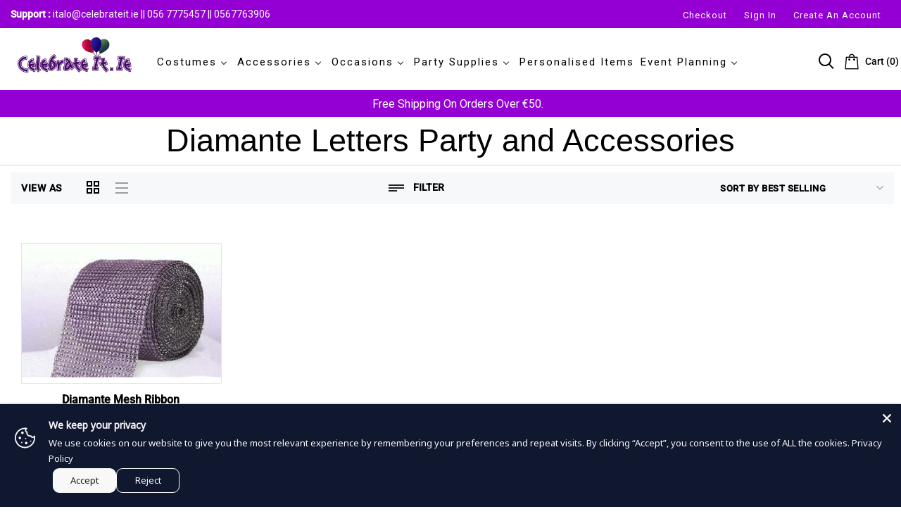

--- FILE ---
content_type: text/css
request_url: https://celebrateit.ie/cdn/shop/t/3/assets/bannereditor.css?v=72440271248621760261646336832
body_size: 3834
content:
@import"https://fonts.googleapis.com/css?family=Fredericka+the+Great|Great+Vibes|Josefin+Slab|Lobster|Montserrat|Oswald|Pacifico|Poppins|Quicksand|Qwigley|Roboto|Roboto+Slab|Teko|Ultra";.be-category-block{position:relative;z-index:1;overflow:hidden;margin-bottom:30px;display:block;text-decoration:none}.be-category-block:hover,.be-category-block:focus{text-decoration:none}.be-category-block .category-image img{width:100%}.be-category-block .category-title{text-align:center;padding:.5em;font-size:2em;line-height:1.217em;font-weight:700;color:#1e83ec;text-transform:uppercase}.be-category-block .category-title-2{margin-top:.5em;max-height:2em;font-size:1.5em;line-height:1.5em;letter-spacing:.1em;overflow:hidden;text-align:center;color:#070d09}.be-category-block .banner-btn{width:100%;color:#fff;text-decoration:none;-webkit-transition:color 2s ease-out,background-color 2s ease-out,border-color .15s ease-out;-moz-transition:color 2s ease-out,background-color 2s ease-out,border-color .15s ease-out;transition:color 2s ease-out,background-color 2s ease-out,border-color .15s ease-out}.be-category-block .banner-btn>span{padding:.5em 1em;font-family:Poppins,sans-serif;font-size:1em;line-height:1.9em;font-weight:300;height:auto;background-color:#1e83ec;margin:1em auto;-webkit-transition:color 2s ease-out,background-color 2s ease-out,border-color .15s ease-out;-moz-transition:color 2s ease-out,background-color 2s ease-out,border-color .15s ease-out;transition:color 2s ease-out,background-color 2s ease-out,border-color .15s ease-out}.be-category-block .banner-btn span.hoverbg{background-color:#252525}.be-category-block .banner-btn:hover>span{color:#fff;background-color:#252525}@media screen and (max-width: 1199px){.be-category-block .category-title{font-size:18px}}@media screen and (max-width: 991px){.be-category-block .category-title{font-size:15px}}.category-slider{margin-bottom:50px}@media screen and (max-width: 991px){.category-slider{margin-bottom:30px}}.category-slider .item,.be-category-slider-item{display:inline-block;font-size:50px;position:relative;overflow:hidden;-webkit-perspective:50em;perspective:50em}.category-slider .item img,.be-category-slider-item img{width:100%;vertical-align:top}.category-slider .item .caption,.be-category-slider-item .caption{top:50%;left:20px;right:20px;position:absolute;opacity:0;z-index:1;text-align:center;padding:5%}.category-slider .item .text,.be-category-slider-item .text{opacity:0}.category-slider .item .banner-btn .text,.be-category-slider-item .banner-btn .text{opacity:1}.category-slider .item .text-style-1,.be-category-slider-item .text-style-1{font-family:Roboto,sans-serif;font-size:1em;line-height:1.1em;font-weight:700;margin:0 0 .2em;color:#1e83ec}.category-slider .item .text-style-2,.be-category-slider-item .text-style-2{font-family:Roboto,sans-serif;font-size:.5em;line-height:1em;font-weight:300;letter-spacing:.1em;margin:0 0 .9em;color:#333745}.category-slider .item:after,.be-category-slider-item:after{background-color:#fff;position:absolute;content:"";display:block;top:20px;left:20px;right:20px;bottom:20px;-webkit-transition:all .4s ease-in-out;-o-transition:all .4s ease-in-out;transition:all .4s ease-in-out;-webkit-transform:rotateX(-90deg);transform:rotateX(-90deg);-webkit-transform-origin:50% 50%;-ms-transform-origin:50% 50%;transform-origin:50% 50%;opacity:0;pointer-events:none}.category-slider .item:hover .caption,.be-category-slider-item:hover .caption{-webkit-transform:translateY(-50%);transform:translateY(-50%);opacity:1;-webkit-transition:all .4s ease-in-out .2s;-o-transition:all .4s ease-in-out .2s;transition:all .4s ease-in-out .2s}.category-slider .item:hover .text,.be-category-slider-item:hover .text{opacity:1;-webkit-transition:opacity .4s ease-in-out .6s;-o-transition:opacity .4s ease-in-out .6s;transition:opacity .4s ease-in-out .6s}.category-slider .item:hover:after,.be-category-slider-item:hover:after{-webkit-transform:rotateX(0);transform:rotateX(0);opacity:.85}.category-slider .item:hover img,.be-category-slider-item:hover img{-webkit-animation:blur 1s linear forwards;-moz-animation:blur 1s linear forwards;-ms-animation:blur 1s linear forwards;-o-animation:blur 1s linear forwards;animation:blur 1s linear forwards;-webkit-animation-delay:.4s;-moz-animation-delay:.4s;animation-delay:.4s}@media screen and (max-width: 1399px){.category-slider .item,.be-category-slider-item{font-size:50px}}@media screen and (max-width: 1199px){.category-slider .item,.be-category-slider-item{font-size:45px}}@media screen and (max-width: 991px){.category-slider .item,.be-category-slider-item{font-size:50px}}@media screen and (max-width: 991px){.category-slider .item{font-size:40px}}@media screen and (max-width: 767px){.category-slider .item{font-size:28px}}.category-slider .slick-prev,.category-slider .slick-next{position:absolute;z-index:1;display:block;height:90px;width:75px;line-height:0px;font-size:0px;cursor:pointer;background:#ffffff80;top:50%;padding:0;margin-top:-45px;opacity:1;-webkit-transition:all .3s ease;-o-transition:all .3s ease;transition:all .3s ease}.category-slider .slick-prev:hover,.category-slider .slick-next:hover{background:#0000001a;opacity:1}.category-slider .slick-prev:before,.category-slider .slick-next:before{font-size:38px;line-height:90px;color:#333745;opacity:1}.category-slider .slick-prev:hover:before,.category-slider .slick-next:hover:before{color:#fff;opacity:1}.category-slider .slick-prev{left:0;right:auto}.category-slider .slick-next{right:0;left:auto}.be-category-slider-item .banner-btn{width:100%;color:#fff;text-decoration:none}.be-category-slider-item .banner-btn>span{padding:.5em 1em;font-family:Poppins,sans-serif;font-size:.29em;line-height:1.9em;font-weight:300;height:auto;background-color:#1e83ec;margin:0 auto}.be-category-slider-item .banner-btn span.hoverbg{background-color:#252525}.be-category-slider-item .banner-btn:hover>span{color:#fff;background-color:#252525}.be-banner{position:relative;display:block;overflow:hidden;margin-bottom:50px;text-decoration:none;-webkit-font-smoothing:antialiased}@media screen and (max-width: 991px){.be-banner{margin-bottom:30px}}.be-banner img{width:100%}.megamenu .be-banner,.full-nopad .be-banner{margin-bottom:0}.be-banner-wrap{text-decoration:none!important}.be-banner{font-size:100px}.be-banner .btn{float:none}.be-banner.style-1 .text-1{font-family:Roboto,sans-serif;font-size:.76em;font-weight:700;line-height:.9em;margin:0 0 .1em;color:#fff}.be-banner.style-1 .text-2{font-family:Roboto,sans-serif;font-size:.37em;line-height:1.1em;font-weight:700;margin:0 0 .2em;color:#fff}.be-banner.style-1 .text-3{font-family:Roboto,sans-serif;font-size:.27em;line-height:1em;font-weight:300;letter-spacing:.2em;margin:0 0 .9em;color:#fff}.be-banner.style-1 .banner-btn{color:#fff;text-decoration:none;-webkit-transition:color 2s ease-out,background-color 2s ease-out,border-color .15s ease-out;-moz-transition:color 2s ease-out,background-color 2s ease-out,border-color .15s ease-out;transition:color 2s ease-out,background-color 2s ease-out,border-color .15s ease-out}.be-banner.style-1 .banner-btn>span{padding:0 1em;font-family:Poppins,sans-serif;font-size:.29em;line-height:1.9em;font-weight:300;height:auto;background-color:#1e83ec;-webkit-transition:color 2s ease-out,background-color 2s ease-out,border-color .15s ease-out;-moz-transition:color 2s ease-out,background-color 2s ease-out,border-color .15s ease-out;transition:color 2s ease-out,background-color 2s ease-out,border-color .15s ease-out}.be-banner.style-1 .banner-btn span.hoverbg{background-color:#252525}.be-banner.style-1 .banner-btn:hover>span{color:#fff;background-color:#252525}.be-banner.style-3 #hexagon{width:3em;height:4.9em;background:#fff;position:absolute;bottom:0;right:.5em;z-index:-1}.be-banner.style-3 #hexagon:before{content:"";position:absolute;top:0;left:-1.5em;width:0;height:0;border-top:2.48em solid transparent;border-right:1.52em solid #ffffff;border-bottom:2.48em solid transparent}.be-banner.style-3 #hexagon:after{content:"";position:absolute;top:0;right:-1.5em;width:0;height:0;border-top:2.48em solid transparent;border-left:1.52em solid #ffffff;border-bottom:2.48em solid transparent}.be-banner.style-3 .banner-caption.vertb .vert{padding-bottom:40px}.be-banner.style-3 .banner-caption.vertt .vert{padding-top:40px}.be-banner.style-3 .text-1{font-family:Montserrat,sans-serif;font-size:.4em;line-height:1em;font-weight:700;color:#252525;text-transform:uppercase}.be-banner.style-3 .text-2{font-family:Qwigley,cursive;font-size:.95em;line-height:1em;font-weight:500;color:#988676;text-transform:capitalize;margin-bottom:.2em;letter-spacing:5px}.be-banner.style-3 .text-3{font-family:Montserrat,sans-serif;font-size:.2em;line-height:1.56em;font-weight:700;padding-right:10px;color:#ffca00;text-transform:uppercase;margin-bottom:2em}.be-banner.style-3 .text-3 span{background:#000;padding:.87em;position:relative}.be-banner.style-3 .text-3 span:before{content:"";position:absolute;left:-.89em;top:0;border-bottom:1.5em solid transparent;border-top:1.5em solid transparent;border-right:1em solid #000}.be-banner.style-3 .text-3 span:after{content:"";position:absolute;right:-.89em;top:0;border-bottom:1.5em solid transparent;border-top:1.5em solid transparent;border-left:1em solid #000}.be-banner.style-3 .horl .text-3{padding-right:0;padding-left:10px}.be-banner.style-3 .horc .text-3{padding-right:0}.be-banner.style-3 .banner-btn{color:#252525;text-decoration:none;position:relative}.be-banner.style-3 .banner-btn:before{content:"";position:absolute;background:url(../images/bg_button.png) no-repeat bottom center;width:100%;height:100%;z-index:2;left:0}.be-banner.style-3 .banner-btn>span{padding:0 .3em;font-family:Ultra,serif;font-size:.45em;line-height:2.3em;font-weight:500;height:auto}.be-banner.style-3 .banner-btn:hover>span{color:#fff}.be-banner.style-4{position:relative}.be-banner.style-4:before{position:absolute;content:"";width:100%;height:100%;background:url(../images/banners/be_style_04.png) no-repeat bottom center;z-index:3;background-size:100%}.be-banner.style-4 .text-1,.be-banner.style-4 .text-2,.be-banner.style-4 .text-3,.be-banner.style-4 .text-4{display:inline-block;clear:both;float:left;text-transform:uppercase;width:100%;text-align:center}.be-banner.style-4 .text-1>span{padding:0;font-family:Pacifico,cursive;font-size:.75em;line-height:1.86em;color:#fff;font-weight:700;text-transform:capitalize}.be-banner.style-4 .text-2>span{padding:0;font-family:Oswald;font-size:.65em;line-height:1.86em;font-weight:700;color:#000}.be-banner.style-4 .text-3>span{padding:0;font-family:Poppins,sans-serif;font-size:1.95em;line-height:1em;font-weight:700;color:#ff4081}.be-banner.style-4 .text-4>span{padding:0;font-family:Ultra;font-size:.92em;line-height:1.86em;font-weight:700;color:#000}.be-banner.style-4 .horr .text-1,.be-banner.style-4 .horr .text-2,.be-banner.style-4 .horr .text-3,.be-banner.style-4 .horr .text-4{float:right}.be-banner.style-4 .horr .text-2,.be-banner.style-4 .horr .text-3,.be-banner.style-4 .horr .text-4{margin-left:0;margin-right:0}.be-banner.style-4 .text-2,.be-banner.style-4 .text-3,.be-banner.style-4 .text-4{margin-left:0}.be-banner.style-4:hover .text-hoverslide.text-1>span{color:#fa9752}.be-banner.style-4:hover .text-hoverslide.text-2>span{color:#fa9752}.be-banner.style-4:hover .text-hoverslide.text-3>span{color:#fa9752}.be-banner.style-4:hover .text-hoverslide.text-4>span{color:#fa9752}.be-banner.style-4 .banner-btn{color:#fff;text-decoration:none}.be-banner.style-4 .banner-btn>span{display:inline-block;padding:.35em .5em;margin:0;font-size:.26em;line-height:1.87em;font-weight:500;font-family:Poppins,sans-serif;color:#fff;background-color:#41df7c;height:auto}.be-banner.style-4 .banner-btn span.hoverbg{background-color:#67e0fa}.be-banner.style-4 .banner-btn:hover>span{color:#fff}.be-banner.style-5{position:relative}.be-banner.style-5 .banner-caption.horl .text-3>span{left:0;margin-left:0}.be-banner.style-5 .banner-caption.horr .text-3>span{left:auto;right:0}.be-banner.style-5 .banner-caption.vertb .vert{padding-bottom:1.5em}.be-banner.style-5 .banner-caption.vertb .vert .text-3>span{top:3em}.be-banner.style-5 .banner-caption.vertm .vert .text-3>span{top:2.5em}.be-banner.style-5 .text-1,.be-banner.style-5 .text-2,.be-banner.style-5 .text-3,.be-banner.style-5 .text-4{display:inline-block;clear:both;width:100%;margin-bottom:2px}.be-banner.style-5 .text-1>span{padding:0;font-family:Quicksand,sans-serif;font-size:.5em;line-height:1.383em;font-weight:400;color:#fff;text-transform:uppercase}.be-banner.style-5 .text-2>span{padding:0;font-family:Teko,sans-serif;font-size:1.5em;line-height:1em;font-weight:500;color:#fff;text-transform:uppercase}.be-banner.style-5 .text-3>span{padding:0;font-family:Pacifico,sans-serif;font-size:1.6em;line-height:1.383em;font-weight:400;color:#a3bfae;text-transform:capitalize;position:absolute;top:1em;left:50%;margin-left:-2em}.be-banner.style-5 .text-4>span{padding:0;font-family:Teko,sans-serif;font-size:1.5em;line-height:.8em;font-weight:700;color:#252525;text-transform:uppercase;background:#fff;width:3.2em;vertical-align:middle;height:1.8em;border-top-left-radius:1.8em;border-top-right-radius:1.8em;text-align:center}.be-banner.style-5 .text-4>span .text{top:.2em}.be-banner.style-5 .text-1,.be-banner.style-5 .text-3{margin-left:0}.be-banner.style-5 .banner-caption{bottom:0}.be-banner.style-5 .banner-caption .text-4{position:absolute;left:0;bottom:0;margin-bottom:0}.be-banner.style-5:hover .text-hoverslide>span{color:#fff}.be-banner.style-5:hover .text-3.text-hover>span{color:#fff}.be-banner.style-5:hover .text-4.text-hoverslide>span{background:#fff}.be-banner.style-5 .banner-btn-wrap{clear:both;margin-left:1em}.be-banner.style-5 .banner-btn{color:#fff;text-decoration:none}.be-banner.style-5 .banner-btn>span{display:inline-block;clear:both;float:left;margin-left:2em;padding:0;font-size:.22em;line-height:2em;font-family:Poppins,sans-serif;font-weight:500;color:#1e83ec;font-style:italic;text-decoration:none}.be-banner.style-5 .banner-btn span.hoverbg{background-color:transparent}.be-banner.style-5 .banner-btn:hover>span{color:#333745}.be-banner.style-6 .banner-caption{top:5%;right:5%;bottom:5%;left:5%}.be-banner.style-6 .banner-caption:before{content:"";position:absolute;top:7em;left:0;background:url(../images/banners/be_style_06.png) no-repeat;width:100%;height:100%;background-size:100%;z-index:-1}.be-banner.style-6 .banner-caption.vertt:before{top:-1.2em}.be-banner.style-6 .banner-caption.vertb:before{top:16.5em}.be-banner.style-6 .text-1{padding-left:.5em;padding-right:.5em;margin-top:-.2em;font-family:Teko,sans-serif;font-size:1.5em;line-height:1em;font-weight:300;margin-bottom:.45em;color:#fff;text-transform:uppercase}.be-banner.style-6 .text-2{font-family:Qwigley,sans-serif;font-size:4.26em;line-height:.5em;color:#ffca00;margin-bottom:.1em;letter-spacing:.1px}.be-banner.style-6 .text-3{padding-left:.5em;padding-right:.5em;margin-top:-.2em;font-family:Teko,sans-serif;font-size:1.8em;line-height:1em;font-weight:300;margin-bottom:.45em;color:#fff;text-transform:uppercase}.be-banner.style-7 .banner-caption{top:10%;right:10%;bottom:10%;left:10%}.be-banner.style-7 .banner-caption .vert-wrapper .vert .text-3{position:absolute;right:0;text-align:center}.be-banner.style-7 .banner-caption.horl .vert-wrapper .vert .text-3{left:0}.be-banner.style-7 .banner-caption.horc .vert-wrapper .vert .text-3{left:50%;margin-left:-1.5em}.be-banner.style-7 .text-1{font-family:Qwigley,sans-serif;font-size:.8em;line-height:1em;font-weight:500;letter-spacing:-2px;color:#c6e422;text-transform:capitalize;margin-top:-.3em}.be-banner.style-7 .text-2{font-family:Teko,sans-serif;font-size:.4em;line-height:1em;font-weight:500;letter-spacing:.05em;color:#fff;text-transform:uppercase;margin-bottom:.5em}.be-banner.style-7 .text-3{z-index:-1;width:3.2em;height:3.2em;font-family:Teko,sans-serif;font-size:.7em;line-height:1em;font-weight:700;color:#fff;text-transform:uppercase;background:url(../images/banners/be_style_07.png) no-repeat;background-size:100%;display:table}.be-banner.style-7 .text-3>span{display:table-cell;height:100%;vertical-align:middle;font-size:2em;position:absolute;top:.65em;left:.3em}.be-banner.style-7 .text-3>span span{font-weight:100;position:absolute;top:-.3em;font-size:.55em}.be-banner.style-7 .text-3>span span span{font-weight:100;position:absolute;top:1em;right:0}.be-banner.style-7 .banner-btn-wrap .banner-btn{margin-top:2.5em}.be-banner.style-7 .banner-btn{color:#c6e422;text-decoration:none;margin-top:2.5em}.be-banner.style-7 .banner-btn>span{padding:0;font-family:Qwigley,sans-serif;font-size:.7em;line-height:2.1em;font-weight:500;height:auto;color:#c6e422}.be-banner.style-7 .banner-btn>span>span.text{background:url(../images/banners/be_style_btn_07.png) no-repeat bottom center;padding:.1em}.be-banner.style-8{position:relative}.be-banner.style-8:before{content:"";width:0;height:0;border-left:4.5em solid #ffffff;border-right:2em solid transparent;border-bottom:4.5em solid #ffffff;position:absolute;z-index:5;opacity:.8}.be-banner.style-8 .banner-caption{top:5%;right:5%;bottom:5%;left:5%}.be-banner.style-8 .text-1{font-family:Pacifico,sans-serif;font-size:.4em;line-height:1em;font-weight:300;color:#5c991f;text-transform:none;margin-bottom:.3em}.be-banner.style-8 .text-2{font-family:Oswald,sans-serif;font-size:.54em;line-height:1em;font-weight:900;color:#252525;text-transform:none;margin-bottom:.3em;letter-spacing:.1em;text-transform:uppercase}.be-banner.style-8 .text-3{font-family:Teko,sans-serif;font-size:.35em;line-height:1em;font-weight:300;color:#5c991f;text-transform:none;margin-bottom:.3em;text-transform:uppercase}.be-banner.style-8 .text-4{z-index:-1;width:2.2em;height:2.2em;font-family:Teko,sans-serif;font-size:.7em;line-height:1em;font-weight:700;color:#fff;text-transform:uppercase;background:url(../images/banners/be_style_08.png) no-repeat;background-size:100%;display:table;position:absolute;left:45%;top:20%}.be-banner.style-8 .text-4>span{display:table-cell;height:100%;vertical-align:middle;font-size:1.45em;position:absolute;top:.5em;left:.3em}.be-banner.style-8 .text-4>span span{font-weight:100;position:absolute;top:-.3em;font-size:.55em}.be-banner.style-8 .text-4>span span span{font-weight:100;position:absolute;top:1em;right:0}.be-banner.style-8 .banner-btn{color:#fff;text-decoration:none}.be-banner.style-8 .banner-btn>span{padding:0 2.2em;font-family:Oswald,sans-serif;font-size:.22em;line-height:2.8em;font-weight:500;height:auto;background-color:#e6502e;border-radius:1.5em}.be-banner.style-8 .banner-btn span.hoverbg{background-color:#fff;border-radius:1.5em}.be-banner.style-8 .banner-btn:hover>span{color:#67e0fa}.be-banner.style-9 .text-1{color:#fff;margin-left:.5em}.be-banner.style-9 .banner-caption .vert-wrapper{width:50%}.be-banner.style-9 .banner-caption .vert-wrapper .vert{background:#c7b29b;padding:.3em}.be-banner.style-9 .text-1>span{padding:0;margin-bottom:.8em;font-family:Quicksand,sans-serif;font-size:.22em;line-height:1.5em;font-weight:500;text-transform:uppercase;background:#e6502e;position:relative;margin-left:.5em}.be-banner.style-9 .text-1>span:before{content:"";position:absolute;top:0;left:-.48em;border-right:.5em solid #e6502e;border-top:1.5em solid transparent;z-index:5}.be-banner.style-9 .text-1>span:after{content:"";position:absolute;top:0;right:-.48em;border-left:.5em solid #e6502e;border-bottom:1.5em solid transparent;z-index:5}.be-banner.style-9 .text-2{font-family:Lobster,cursive;font-size:.8em;line-height:1em;font-weight:500;color:#fff;margin-top:-.4em}.be-banner.style-9 .text-3{font-family:Quicksand;font-size:.3em;line-height:1em;font-weight:700;color:#726258}.be-banner.style-9 .text-4{font-family:Quicksand;font-size:.15em;line-height:2em;font-weight:300;color:#fff;text-transform:uppercase}.be-banner.style-10 .banner-caption{top:25%;right:0;bottom:25%;left:0}.be-banner.style-10 .banner-caption .vert-wrapper .vert{position:relative}.be-banner.style-10 .banner-caption .vert-wrapper .vert:before{content:"";width:100%;height:100%;background:#fff;opacity:.5;position:absolute;top:0;left:0;z-index:-1}.be-banner.style-10 .banner-caption.horl .text-2{margin-left:0}.be-banner.style-10 .banner-caption.horr .text-2{margin-right:.5em}.be-banner.style-10 .text-1{margin-bottom:.7em;font-family:Roboto Slab,serif;font-size:.2em;line-height:1em;font-weight:700;color:#464646;text-transform:uppercase}.be-banner.style-10 .text-2{font-family:Josefin Slab,serif;font-size:1.6em;line-height:1em;font-weight:700;color:#e6502e;text-transform:uppercase;margin-left:-.5em}.be-banner.style-10 .text-2>span{height:100%;vertical-align:middle;position:relative}.be-banner.style-10 .text-2>span span{font-weight:100;position:absolute;top:-.3em;font-size:.55em}.be-banner.style-10 .text-2>span span span{font-weight:100;position:absolute;top:1em;right:-.5em}.be-banner.style-10 .text-3{margin-bottom:.7em;font-family:Roboto Slab,serif;font-size:.33em;line-height:1em;font-weight:700;color:#363636;text-transform:capitalize}.be-banner.style-10 .text-4{margin-bottom:.7em;font-family:Quicksand,serif;font-size:.2em;line-height:1em;font-weight:300;color:#e6502e}.be-banner.style-10 .banner-btn{color:#fff;text-decoration:none}.be-banner.style-10 .banner-btn>span{padding:0 1em;font-family:Poppins,sans-serif;font-size:.29em;line-height:1.9em;font-weight:300;height:auto;background-color:#41df7c}.be-banner.style-10 .banner-btn.text-hoverslide span.hoverbg{background-color:#fff}.be-banner.style-10 .banner-btn.text-hoverslide:hover>span{color:#1e83ec}.be-banner.style-2:before{content:"";width:0;height:0;border-left:4.5em solid #ffffff;border-right:2.5em solid transparent;border-bottom:12.5em solid #ffffff;position:absolute;z-index:5}.be-banner.style-2 .text-1{margin-top:-.2em;font-family:Oswald,sans-serif;font-size:.7em;line-height:1em;font-weight:500;margin-bottom:0;color:#ff8a8d;text-transform:uppercase}.be-banner.style-2 .text-2{font-family:Quicksand,sans-serif;font-size:.35em;line-height:1em;color:#172e4c;margin-bottom:.6em;margin-left:0;font-weight:700;margin-top:1em}.be-banner.style-2 .text-3{font-family:Oswald,sans-serif;font-size:2em;line-height:1em;color:#ff4081;margin-left:0;font-weight:700;margin-top:.5em;margin-bottom:.5em}.be-banner.style-2 .text-4{line-height:1em;margin-left:0;margin-top:0}.be-banner.style-2 .text-4 span{font-family:Quicksand,sans-serif;font-size:.35em;line-height:1em;color:#fff;margin-left:0;font-weight:700;text-transform:uppercase;background:#000;padding:.5em}.be-banner.style-2 .horc .text-2,.be-banner.style-2 .horc .text-3,.be-banner.style-2 .horc .text-4{margin-left:0}.be-banner.style-2 .horc .banner-btn{margin:1em auto}.be-banner.style-2 .horr .text-2,.be-banner.style-2 .horr .text-3,.be-banner.style-2 .horr .text-4,.be-banner.style-2 .horr .banner-btn{margin-left:0;margin-right:0}.be-banner.style-2 .banner-btn{color:#252525;text-decoration:none;margin-left:0;position:relative;margin-top:1em}.be-banner.style-2 .banner-btn:before{content:"";position:absolute;background:url(../images/bg_button.png) no-repeat bottom center;width:100%;height:100%;z-index:2;left:0}.be-banner.style-2 .banner-btn>span{padding:0 .3em;font-family:Qwigley,cursive;font-size:60px;line-height:60px;font-weight:500;color:#000;height:auto;text-transform:none}.be-banner.style-2 .banner-btn:hover>span{color:#ff4081}.be-banner.style-11 .banner-caption{left:30%;right:30%;bottom:10%;top:10%}.be-banner.style-11 .banner-caption .vert-wrapper .vert{border:15px solid #ffffff}.be-banner.style-11 .text-1{font-family:Fredericka the Great,cursive;font-size:.5em;font-weight:700;line-height:2em;color:#fff}.be-banner.style-11 .text-2{margin-bottom:.9em;font-family:Quicksand,sans-serif;font-size:.2em;line-height:1em;font-weight:300;color:#fff}.be-banner.style-11 .text-3{margin-bottom:.9em;font-family:Great Vibes,cursive;font-size:.35em;line-height:1.1em;font-weight:300;color:#fff}.be-banner.style-11 .banner-btn-wrap,.be-banner.style-11 .banner-btn{width:100%}.be-banner.style-11 .banner-btn{color:#fff;text-decoration:none}.be-banner.style-11 .banner-btn>span{width:100%;padding:0 1em;font-size:.24em;line-height:2.3em;font-weight:400;height:auto;background-color:#50d18d}.be-banner.style-11 .banner-btn span.hoverbg{background-color:#fff}.be-banner.style-11 .banner-btn:hover>span{color:#1e83ec}.be-banner.style-12 .banner-caption{left:58%;right:3%;bottom:10%;top:10%}.be-banner.style-12 .banner-caption .vert-wrapper .vert{background:#726258;padding:.1em}.be-banner.style-12 .banner-caption .vert-wrapper .border-mask{position:absolute;left:0;top:0;width:100%;height:100%;z-index:1;pointer-events:none}.be-banner.style-12 .banner-caption .vert-wrapper .border-mask:before,.be-banner.style-12 .banner-caption .vert-wrapper .border-mask:after{content:"";display:block;position:absolute;z-index:10;top:20px;left:20px;bottom:20px;right:20px;opacity:.5;-webkit-transition:-webkit-transform .4s ease 0s;transition:transform .4s ease 0s}.be-banner.style-12 .banner-caption .vert-wrapper .border-mask.main:before{border-top:1px solid #fff;border-bottom:1px solid #fff;-webkit-transform:scale(0,1);-ms-transform:scale(0,1);transform:scaleX(0);z-index:10}.be-banner.style-12 .banner-caption .vert-wrapper .border-mask.main:after{border-left:1px solid #fff;border-right:1px solid #fff;-webkit-transform:scale(1,0);-ms-transform:scale(1,0);transform:scaleY(0)}.be-banner.style-12:hover .banner-caption .vert-wrapper .border-mask:before,.be-banner.style-12:hover .banner-caption .vert-wrapper .border-mask:after{-webkit-transform:scale(1);-ms-transform:scale(1);transform:scale(1)}.be-banner.style-12 .text-1{margin-bottom:.8em;margin-top:.2em;font-family:Quicksand,sans-serif;font-size:.2em;font-weight:300;line-height:1em;color:#fff;text-transform:uppercase}.be-banner.style-12 .text-2{font-family:Fredericka the Great,sans-serif;font-size:.6em;line-height:1.1em;font-weight:300;color:#fff}.be-banner.style-12 .text-3{font-family:Quicksand,sans-serif;font-size:.2em;line-height:2em;font-weight:300;color:#fff;text-transform:uppercase;margin-top:1em}.be-banner.style-12 .banner-btn{text-decoration:none;color:#d7da7a}.be-banner.style-12 .banner-btn>span{padding:0;font-size:.28em;line-height:2em;font-weight:700;text-decoration:none;background-color:transparent}.be-banner.style-12 .banner-btn span.hoverbg{background-color:transparent}.be-banner.style-12 .banner-btn:hover>span{color:#fff}.be-banner.style-13 .banner-caption{top:30%;left:10%;right:10%}.be-banner.style-13 .text-1{font-family:Poppins,sans-serif;font-size:.36em;font-weight:700;line-height:1em;color:#fff}.be-banner.style-13 .text-2{margin-bottom:.5em;font-family:Poppins,sans-serif;font-size:.22em;line-height:1em;font-weight:900;color:#41df7c}.be-banner.style-13 .banner-btn{color:#fff;text-decoration:none}.be-banner.style-13 .banner-btn>span{padding:0 1.8em;font-size:.19em;line-height:2.6em;font-weight:400;height:auto;background-color:#333745}.be-banner.style-13 .banner-btn span.hoverbg{background-color:#fff}.be-banner.style-13 .banner-btn:hover>span{color:#333745}.be-banner.style-14 .text-1{margin-bottom:.7em;font-family:Roboto,sans-serif;font-size:.38em;font-weight:700;line-height:1em;color:#333745}.be-banner.style-14 .banner-btn{color:#fff;text-decoration:none}.be-banner.style-14 .banner-btn>span{padding:0 1.8em;font-size:.19em;line-height:2.6em;font-weight:400;height:auto;background-color:#1e83ec}.be-banner.style-14 .banner-btn span.hoverbg{background-color:#fff}.be-banner.style-14 .banner-btn:hover>span{color:#1e83ec}.be-banner.style-15 .banner-caption{left:50%;right:0;top:12%}.be-banner.style-15 .text-1{margin-bottom:.2em;font-size:.22em;font-weight:100;line-height:1em;color:#fff}.be-banner.style-15 .text-2{margin-bottom:.7em;font-size:.19em;line-height:1.1em;font-weight:500;color:#fff}.be-banner.style-15 .banner-btn{text-decoration:none;color:#1e83ec}.be-banner.style-15 .banner-btn>span{padding:0;font-family:Poppins,sans-serif;font-size:.18em;line-height:2em;font-weight:900;text-decoration:none;background-color:transparent}.be-banner.style-15 .banner-btn span.hoverbg{background-color:transparent}.be-banner.style-15 .banner-btn:hover>span{color:#fff}.be-banner.style-16 .banner-caption{top:0;bottom:15%}.be-banner.style-16 .text-1{margin-bottom:.2em;font-family:Poppins,sans-serif;font-size:.48em;font-weight:900;line-height:1em;color:#1e83ec}.be-banner.style-16 .text-2{font-size:.34em;line-height:1em;font-weight:900;color:#fff}.text-hover{overflow:hidden}.text-hover>span{position:relative;display:table;z-index:1}.horc .text-hover>span{margin-left:auto;margin-right:auto}.horl .text-hover>span{float:left}.horr .text-hover>span{float:right}.text-hover span>span.hoverbg{display:block;height:100%;left:0;position:absolute;top:0;width:0;z-index:-1}.be-banner:hover .text-hover:not(.banner-btn)>span>span.hoverbg{width:100%}.banner-btn:hover span>span.hoverbg{width:100%}.text-hover span>span.hoverbg{transition:all 0s ease 0s}.text-hover span>span.text{transition:color .2s ease 0s}.text-hoverslide{overflow:hidden}.text-hoverslide>span{position:relative;display:table;z-index:1}.horc .text-hoverslide>span{margin-left:auto;margin-right:auto}.horl .text-hoverslide>span{float:left}.horr .text-hoverslide>span{float:right}.text-hoverslide span>span.hoverbg{display:block;height:100%;left:0;position:absolute;top:0;width:0;z-index:0}.be-banner:hover .text-hoverslide:not(.banner-btn)>span>span.hoverbg{width:100%}.text-hoverslide span>span.text{transition:color .2s ease 0s;position:relative;z-index:1}.table-view{display:table}.table-cell{display:table-cell;height:100%;vertical-align:middle}.be-banner .banner-caption{top:5%;left:5%;right:5%;bottom:5%;position:absolute;z-index:10;transition:opacity .2s ease}.be-banner .banner-caption>span{display:table-cell;vertical-align:middle;padding:10%}.be-banner .banner-caption.vertm .vert{vertical-align:middle}.be-banner .banner-caption.vertm .vert #hexagon{top:50%;margin-top:-2.5em}.be-banner .banner-caption.vertt .vert{vertical-align:top}.be-banner .banner-caption.vertt .vert #hexagon{top:0}.be-banner .banner-caption.vertb .vert{vertical-align:bottom}.be-banner .banner-caption.horl{text-align:left}.be-banner .banner-caption.horl #hexagon{right:auto;left:.5em;margin-left:0}.be-banner .banner-caption.horc{text-align:center}.be-banner .banner-caption.horc #hexagon{right:auto;left:50%;margin-left:-1.5em}.be-banner .banner-caption.horr{text-align:right}.vert-wrapper{display:table;height:100%;width:100%}.vert{display:table-cell;vertical-align:middle}.image-hover-dark{position:relative;overflow:hidden;z-index:1;-webkit-backface-visibility:hidden;backface-visibility:hidden;-webkit-transition:background-color .5s ease-in-out 0s;-o-transition:background-color .5s ease-in-out 0s;transition:background-color .5s ease-in-out 0s}.image-hover-dark>a{display:block;overflow:hidden}.image-hover-dark img{-webkit-transition:transform .5s ease-in-out 0s,opacity .5s ease-in-out 0s;-o-transition:transform .5s ease-in-out 0s,opacity .5s ease-in-out 0s;transition:transform .5s ease-in-out 0s,opacity .5s ease-in-out 0s;-webkit-backface-visibility:hidden;backface-visibility:hidden;image-rendering:optimizeQuality;vertical-align:middle;max-width:100%}.image-hover-dark:hover{background-color:#000}.image-hover-dark:hover img{opacity:.7;-webkit-transform:scale(1.15) rotate(.0001deg);transform:scale(1.15) rotate(.0001deg)}.image-hover-scale{position:relative;overflow:hidden;z-index:1}.image-hover-scale>a{display:block;overflow:hidden}.image-hover-scale img{-webkit-transition:transform .5s ease 0s;-o-transition:transform .5s ease 0s;transition:transform .5s ease 0s;-webkit-backface-visibility:hidden;backface-visibility:hidden;image-rendering:optimizeQuality;vertical-align:middle;max-width:100%}.image-hover-scale:hover img{-webkit-transition:transform .6s ease .05s;-o-transition:transform .6s ease .05s;transition:transform .6s ease .05s;-webkit-transform:scale(1.15) rotate(.0001deg);transform:scale(1.15) rotate(.0001deg)}.colorhover{background-color:#f7f7f7}.colorhover img{-webkit-filter:grayscale(100%);filter:grayscale(100%);transition:filter .3s,opacity .3s;-webkit-transition:filter .3s,-webkit-filter .3s,opacity .3s;opacity:.5}.colorhover:hover img,.colorhover:focus img{-webkit-filter:none;filter:none;opacity:1}.blur{-webkit-animation:blur 1s linear forwards;-moz-animation:blur 1s linear forwards;-ms-animation:blur 1s linear forwards;-o-animation:blur 1s linear forwards;animation:blur 1s linear forwards;-webkit-animation-delay:.4s;-moz-animation-delay:.4s;animation-delay:.4s}.banner-btn-wrap{display:table;float:left;text-decoration:none!important}.banner-btn-wrap .banner-btn{float:none}.horc .banner-btn-wrap,.horc .banner-btn{margin:0 auto;float:none}.horr .banner-btn-wrap,.horr .banner-btn{float:right}
/*# sourceMappingURL=/cdn/shop/t/3/assets/bannereditor.css.map?v=72440271248621760261646336832 */


--- FILE ---
content_type: text/javascript
request_url: https://celebrateit.ie/cdn/shop/t/3/assets/function_theme.js?v=665519207915474731656320624
body_size: 1251
content:
var clvbase;(function($){"use strict";clvbase=function(){var basetheme={popupEffect:"",supports_html5_storage:!1,ajaxLinks:""};try{basetheme.supports_html5_storage="sessionStorage"in window&&window.sessionStorage!==null,window.sessionStorage.setItem("theme","test"),window.sessionStorage.removeItem("theme")}catch{basetheme.supports_html5_storage=!1}return{init:function(){this.shopcarousel(),this.oneSlide(),this.brandImage(),this.quote(),this.instagramd(),this.image360(),this.blog(),this.threeslide(),this.slidebuild(),this.center_slide(),this.timeline(),this.slideshow()},center_slide:function(){$(".slider_center").each(function(e){var l={dots:!0,centerMode:!0,slidesToShow:1,centerPadding:"25%",arrows:!0,autoplay:!0,autoplaySpeed:6e3,nextArrow:'<button type="button" data-role="none" class="slick-next slick-arrow slick-initialized slick-slider" aria-label="Next" role="button" ><i class="cs-font clever-icon-next"></i></button>',prevArrow:'<button type="button" data-role="none" class="slick-prev slick-arrow" aria-label="Previous" role="button" ><i class="cs-font clever-icon-prev"></i></button>',responsive:[{breakpoint:768,settings:{centerMode:!0,centerPadding:"20px",slidesToShow:1}}]};$(this).slick(l)})},slideshow:function(){$(".flexslider").each(function(e){var d=$(this).data("dots"),b=$(this).data("nav"),p=$(this).data("speed"),h=$(this).data("hover"),l={slideshow:!0,animationDuration:700,slideshowSpeed:p,controlsContainer:".flex-controls",controlNav:d,pauseOnHover:h,directionNav:b,prevText:'<span class="cs-font clever-icon-arrow-left-3"></span>',nextText:'<span class="cs-font clever-icon-arrow-right-3"></span>',keyboardNav:!0};$(this).flexslider(l).hover(function(){$(".flex-direction-nav").fadeIn()},function(){$(".flex-direction-nav").fadeOut()})})},slidebuild:function(){$(".carousel-slide.owl-carousel ").each(function(e){var p=$(this).data("desktop"),t=$(this).data("tablet"),m=$(this).data("mobile"),d=$(this).data("dot"),b=$(this).data("button"),l={rtl:$("body").hasClass("rtl"),items:t,responsive:{1200:{items:p},993:{items:p},768:{items:t},479:{items:m},0:{items:m}},autoplay:!0,autoplayTimeout:5e3,dots:d,autoplayHoverPause:!0,nav:b,navText:['<i class="cs-font clever-icon-prev"></i>','<i class="cs-font clever-icon-next"></i>'],autoheight:!0,slideBy:"page",loop:!0,onRefreshed:function(){$(window).resize()}};$(this).owlCarousel(l)})},shopcarousel:function(){$(".slider.owl-carousel ").each(function(e){var t=$(this).data("limit"),b=$(this).data("button"),s=$(this).data("dots"),a=($(this).data("medium"),$(this).data("time")),i=$(this).data("loop"),n=$(this).data("autoplay"),sp=$(this).data("speed"),l={rtl:$("body").hasClass("rtl"),items:t,responsive:{979:{items:t},768:{items:3},479:{items:3},0:{items:1}},autoplay:n,autoplayTimeout:5e3,dots:s,autoplayHoverPause:!0,nav:b,navText:['<i class="cs-font clever-icon-prev"></i>','<i class="cs-font clever-icon-next"></i>'],autoheight:!0,slideBy:"page",loop:!0,onRefreshed:function(){$(window).resize()}};console.log(b),$(this).owlCarousel(l)})},blog:function(){$(".slide-blog.owl-carousel ").each(function(e){var t=$(this).data("limit"),o=$(this).data("nav"),s=$(this).data("dots"),a=($(this).data("medium"),$(this).data("time")),i=$(this).data("loop"),n=$(this).data("autoplay"),l={rtl:$("body").hasClass("rtl"),items:t,responsive:{979:{items:t},768:{items:2},479:{items:2},0:{items:1}},autoplay:!0,autoplayTimeout:5e3,dots:!0,autoplayHoverPause:!0,nav:!0,navText:['<i class="cs-font clever-icon-prev"></i>','<i class="cs-font clever-icon-next"></i>'],autoheight:!0,slideBy:"page",loop:!0,onRefreshed:function(){$(window).resize()}};$(this).owlCarousel(l)})},oneSlide:function(){$(".one.owl-carousel ").each(function(e){var t=$(this).data("limit"),o=$(this).data("button"),s=$(this).data("dots"),a=($(this).data("medium"),$(this).data("time")),i=$(this).data("loop"),n=$(this).data("autoplay"),l={rtl:$("body").hasClass("rtl"),items:1,autoplay:n,autoplayTimeout:5e3,dots:s,autoplayHoverPause:!0,nav:o,autoheight:!0,slideBy:"page",navText:['<i class="cs-font clever-icon-prev"></i>','<i class="cs-font clever-icon-next"></i>'],loop:!1,onRefreshed:function(){$(window).resize()}};$(this).owlCarousel(l)})},threeslide:function(){$(".threeslide.owl-carousel ").each(function(e){var t=$(this).data("limit"),o=$(this).data("nav"),s=$(this).data("dots"),a=($(this).data("medium"),$(this).data("time")),i=$(this).data("loop"),n=$(this).data("autoplay"),l={rtl:$("body").hasClass("rtl"),items:t,responsive:{979:{items:3},768:{items:3},479:{items:2},0:{items:1}},autoplay:!0,autoplayTimeout:5e3,dots:!0,autoplayHoverPause:!0,nav:!0,autoheight:!0,slideBy:"page",navText:['<i class="cs-font clever-icon-prev"></i>','<i class="cs-font clever-icon-next"></i>'],loop:!0,onRefreshed:function(){$(window).resize()}};$(this).owlCarousel(l)})},brandImage:function(){$(".slide.owl-carousel ").each(function(e){var t=$(this).data("limit"),b=$(this).data("button"),s=$(this).data("dots"),a=($(this).data("medium"),$(this).data("time")),i=$(this).data("loop"),n=$(this).data("autoplay"),l={rtl:$("body").hasClass("rtl"),items:t,responsive:{1200:{items:t},1024:{items:5},991:{items:4},768:{items:4},479:{items:3},0:{items:2}},autoplay:n,autoplayTimeout:5e3,dots:s,autoplayHoverPause:!0,nav:b,autoheight:!0,slideBy:"page",navText:['<i class="cs-font clever-icon-prev"></i>','<i class="cs-font clever-icon-next"></i>'],loop:!0,onRefreshed:function(){$(window).resize()}};$(this).owlCarousel(l)})},quote:function(){$(".quotes-slider.owl-carousel ").each(function(e){var d=$(this).data("desktop"),t=$(this).data("tablet"),m=$(this).data("mobile"),a=($(this).data("medium"),$(this).data("time")),i=$(this).data("loop"),n=$(this).data("autoplay"),l={rtl:$("body").hasClass("rtl"),items:d,responsive:{979:{items:d},768:{items:t},479:{items:m},0:{items:m}},autoplay:!0,autoplayTimeout:5e3,dots:!0,nav:!0,autoheight:!0,autoplayHoverPause:!0,slideBy:"page",navText:['<i class="cs-font clever-icon-prev"></i>','<i class="cs-font clever-icon-next"></i>'],loop:!0,onRefreshed:function(){$(window).resize()}};$(this).owlCarousel(l)})},instagramd:function(){$(".instafeed").each(function(e){var d=$(this).data("user"),t=$(this).data("token"),m=$(this).data("clienid"),a=($(this).data("medium"),$(this).data("time")),i=$(this).data("limit"),n=$(this).data("image"),o=$(this).data("arrows"),c=$(this).data("carousel"),s=$(this).data("dots"),feed=new Instafeed({get:"user",userId:d,accessToken:t,clientId:m,limit:i,resolution:n,after:function(){setTimeout(function(){$(".instafeed > a").attr("target","_blank"),$(".instafeed.slides-owl").owlCarousel({loop:!1,margin:1,responsiveClass:!0,dots:s,nav:o,navText:['<i class="cs-font clever-icon-prev"></i>','<i class="cs-font clever-icon-next"></i>'],responsive:{0:{items:1},600:{items:2},800:{items:3},1e3:{items:c,loop:!1}}})},2e3)}});feed.run()})},timeline:function(){$(".timeline-block").each(function(e){var t=$(this).data("time"),l={TargetDate:t,DisplayFormat:"<div class='day'><span class='no'>%%D%%</span><span class='text'>days</span></div><div class='hours'><span class='no'>%%H%%</span><span class='text'>hours</span></div><div class='min'><span class='no'>%%M%%</span><span class='text'>min</span></div><div class='second'><span class='no'>%%S%%</span><span class='text'>sec</span></div>",FinishMessage:"Expired",onRefreshed:function(){$(window).resize()}};$(this).lofCountDown(l)})},image360:function(){$(".product-image-360").each(function(e){var string=$(this).data("allimage"),array=string.split(","),count_ht=array.length,l={totalFrames:count_ht,endFrame:count_ht,currentFrame:1,imgList:".product-images-item",progress:".spinner",imgArray:array,height:null,width:null,responsive:!0,navigation:!1};$(".custom_previous").bind("click",function(e2){car.previous()}),$(".custom_next").bind("click",function(e2){car.next()}),$(".custom_play").bind("click",function(e2){car.play(),$(".nav_bar").addClass("play-video")}),$(".custom_stop").bind("click",function(e2){car.stop(),$(".nav_bar").removeClass("play-video")}),$(this).ThreeSixty(l)})}}}()})(jQuery),jQuery(document).ready(function(){clvbase.init()}),jQuery(document).on("shopify:section:load",clvbase.shopcarousel).on("shopify:section:unload",clvbase.shopcarousel).on("shopify:section:select",clvbase.shopcarousel).on("shopify:section:deselect",clvbase.shopcarousel).on("shopify:block:select",clvbase.shopcarousel).on("shopify:block:deselect",clvbase.shopcarousel),jQuery(document).on("shopify:section:load",clvbase.quote).on("shopify:section:unload",clvbase.quote).on("shopify:section:select",clvbase.quote).on("shopify:section:deselect",clvbase.quote).on("shopify:block:select",clvbase.quote).on("shopify:block:deselect",clvbase.quote),jQuery(document).on("shopify:section:load",clvbase.instagramd).on("shopify:section:unload",clvbase.instagramd).on("shopify:section:select",clvbase.instagramd).on("shopify:section:deselect",clvbase.instagramd).on("shopify:block:select",clvbase.instagramd).on("shopify:block:deselect",clvbase.instagramd),jQuery(document).on("shopify:section:load",clvbase.brandImage).on("shopify:section:unload",clvbase.brandImage).on("shopify:section:select",clvbase.brandImage).on("shopify:section:deselect",clvbase.brandImage).on("shopify:block:select",clvbase.brandImage).on("shopify:block:deselect",clvbase.brandImage),jQuery(document).on("shopify:section:load",clvbase.oneSlide).on("shopify:section:unload",clvbase.oneSlide).on("shopify:section:select",clvbase.oneSlide).on("shopify:section:deselect",clvbase.oneSlide).on("shopify:block:select",clvbase.oneSlide).on("shopify:block:deselect",clvbase.oneSlide),jQuery(document).on("shopify:section:load",clvbase.timeline).on("shopify:section:unload",clvbase.timeline).on("shopify:section:select",clvbase.timeline).on("shopify:section:deselect",clvbase.timeline).on("shopify:block:select",clvbase.timeline).on("shopify:block:deselect",clvbase.timeline),jQuery(document).on("shopify:section:load",clvbase.image360).on("shopify:section:unload",clvbase.image360).on("shopify:section:select",clvbase.image360).on("shopify:section:deselect",clvbase.image360).on("shopify:block:select",clvbase.image360).on("shopify:block:deselect",clvbase.image360),jQuery(document).on("shopify:section:load",clvbase.blog).on("shopify:section:unload",clvbase.blog).on("shopify:section:select",clvbase.blog).on("shopify:section:deselect",clvbase.blog).on("shopify:block:select",clvbase.blog).on("shopify:block:deselect",clvbase.blog),jQuery(document).on("shopify:section:load",clvbase.slidebuild).on("shopify:section:unload",clvbase.slidebuild).on("shopify:section:select",clvbase.slidebuild).on("shopify:section:deselect",clvbase.slidebuild).on("shopify:block:select",clvbase.slidebuild).on("shopify:block:deselect",clvbase.slidebuild),jQuery(document).on("shopify:section:load",clvbase.slideshow).on("shopify:section:unload",clvbase.slideshow).on("shopify:section:select",clvbase.slideshow).on("shopify:section:deselect",clvbase.slideshow).on("shopify:block:select",clvbase.slideshow).on("shopify:block:deselect",clvbase.slideshow),jQuery(document).on("shopify:section:load",clvbase.center_slide).on("shopify:section:unload",clvbase.center_slide).on("shopify:section:select",clvbase.center_slide).on("shopify:section:deselect",clvbase.center_slide).on("shopify:block:select",clvbase.center_slide).on("shopify:block:deselect",clvbase.center_slide),jQuery(document).on("shopify:section:load",clvbase.threeslide).on("shopify:section:unload",clvbase.threeslide).on("shopify:section:select",clvbase.threeslide).on("shopify:section:deselect",clvbase.threeslide).on("shopify:block:select",clvbase.threeslide).on("shopify:block:deselect",clvbase.threeslide);var links=document.links;for(let i=0,linksLength=links.length;i<linksLength;i++)links[i].hostname!==window.location.hostname&&links[i].hostname!==""&&(links[i].target="_self",links[i].rel="noreferrer noopener");
//# sourceMappingURL=/cdn/shop/t/3/assets/function_theme.js.map?v=665519207915474731656320624
